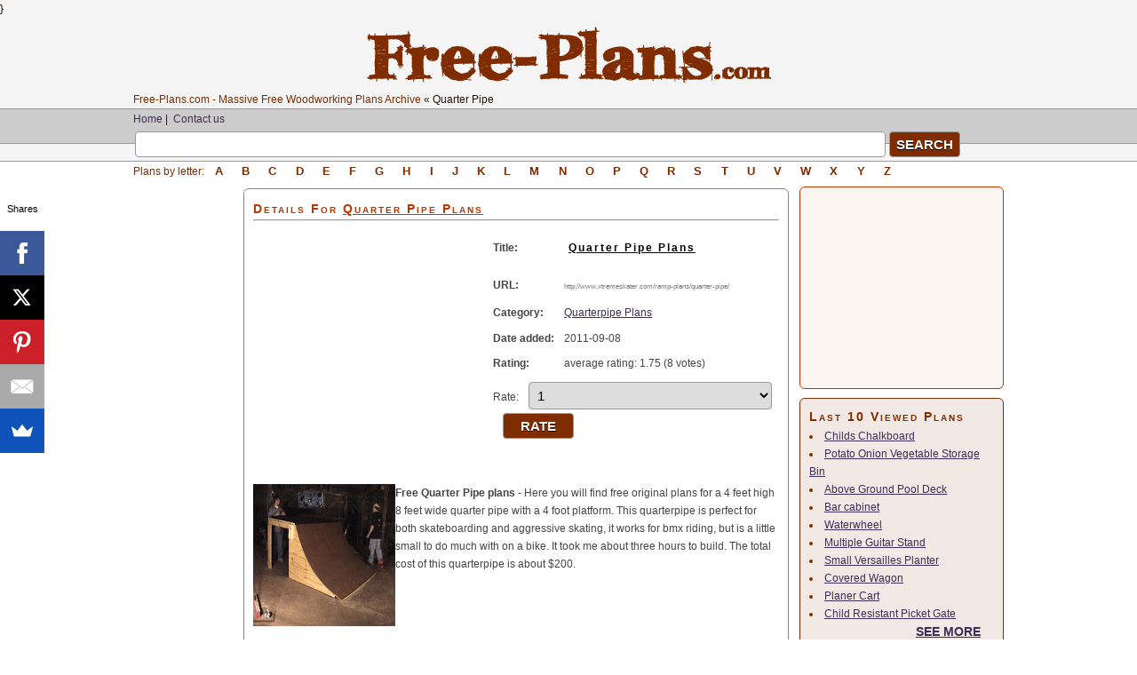

--- FILE ---
content_type: text/html; charset=utf-8
request_url: http://www.free-plans.com/quarterpipe-plans/quarter-pipe-plan/6781/
body_size: 4964
content:
<!DOCTYPE html PUBLIC "-//W3C//DTD XHTML 1.0 Strict//EN" "http://www.w3.org/TR/xhtml1/DTD/xhtml1-strict.dtd">
<html xmlns="http://www.w3.org/1999/xhtml" xml:lang="en" lang="en">
<head>
    <title>
        Free Quarter Pipe Plans
        </title>
	<meta http-equiv="content-type" content="text/html;charset=utf-8" />
	    <meta name="description" content="Here you will find free original plans for a 4 feet high 8 feet wide quarter pipe with a 4 foot platform. This quarterpipe is perfect for both skateboarding and aggressive skating, it works for bmx..." />
        
	    <!--<meta name="keywords" content="bmx,riding,works,skating,aggressive," /> -->
                <link rel="canonical" href="http://www.free-plans.com/quarterpipe-plans/quarter-pipe-plan/6781/"/>
        <!--<meta name="keywords" content="free plans,Free Woodworking Plans,Free Skateboard Ramp Plans ,Free Boat Plans,free Woodworking Plans, plans, free plans, patterns, free patterns, Woodworking Projects, Free Woodworking Project Plans, Project Plans, Sketchup for Woodworkers, Sketchup for Woodworking, Woodworking Workbenches,Affordable House Plans, Small Home Plans, House Floor Plans, Country House Plans, Boomer House Plans, Free House Plans Search, workshop plans" /> -->
    
	    <script async src="//pagead2.googlesyndication.com/pagead/js/adsbygoogle.js"></script>
		<script>
		     (adsbygoogle = window.adsbygoogle || []).push({
		          google_ad_client: "ca-pub-6363174683713006",
		          enable_page_level_ads: true
		     });
		</script>
    }
    <link rel="stylesheet" type="text/css" href="/templates/b/style.css" media="screen" />
</head>
<body><div id="content"><div id="header"><p align="center"><a href="http://www.free-plans.com/index.php" title="Free-plans.com"><img src="/images/free-plans-logo.png" width="455" height="64"/></a></p><p><a class="bel" href="/">Free-Plans.com - Massive Free Woodworking Plans Archive</a> &laquo; Quarter Pipe</p><div id="header-menu">
<!--<p class="right">
<a class="current" href="/login.php">Log In</a>&nbsp;|&nbsp;
<a class="current" href="/register.php">Register</a>
</p>-->
<p>
<a class="current" href="http://www.free-plans.com/">Home</a>&nbsp;|&nbsp;
<!--<a class="current" href="/latest-links.html">Latest Links</a>&nbsp;|&nbsp;-->
<!--<li><a class="current" href="/premium-links.html">Premium Links</a>&nbsp;|&nbsp;-->
<a class="current" href="/contact.php">Contact us</a>
</p>
</div>
<div id="search-div">
    <form method="get" action="/search.php">
        <input class="search-input" size="116" type="text" name="s" /><input class="search-button" type="submit" value="Search" />
    </form>
</div>
<div id="alphabet-plans">
    Plans by letter:
    <a  rel="nofollow" href="/plans-A/1.html" title="Plans starting with letter A">A</a>
    <a  rel="nofollow" href="/plans-B/1.html" title="Plans starting with letter B">B</a>
    <a  rel="nofollow" href="/plans-C/1.html" title="Plans starting with letter C">C</a>
    <a  rel="nofollow" href="/plans-D/1.html" title="Plans starting with letter D">D</a>
    <a  rel="nofollow" href="/plans-E/1.html" title="Plans starting with letter E">E</a>
    <a  rel="nofollow" href="/plans-F/1.html" title="Plans starting with letter F">F</a>
    <a  rel="nofollow" href="/plans-G/1.html" title="Plans starting with letter G">G</a>
    <a  rel="nofollow" href="/plans-H/1.html" title="Plans starting with letter H">H</a>
    <a  rel="nofollow" href="/plans-I/1.html" title="Plans starting with letter I">I</a>
    <a  rel="nofollow" href="/plans-J/1.html" title="Plans starting with letter J">J</a>
    <a  rel="nofollow" href="/plans-K/1.html" title="Plans starting with letter K">K</a>
    <a  rel="nofollow" href="/plans-L/1.html" title="Plans starting with letter L">L</a>
    <a  rel="nofollow" href="/plans-M/1.html" title="Plans starting with letter M">M</a>
    <a  rel="nofollow" href="/plans-N/1.html" title="Plans starting with letter N">N</a>
    <a  rel="nofollow" href="/plans-O/1.html" title="Plans starting with letter O">O</a>
    <a  rel="nofollow" href="/plans-P/1.html" title="Plans starting with letter P">P</a>
    <a  rel="nofollow" href="/plans-Q/1.html" title="Plans starting with letter Q">Q</a>
    <a  rel="nofollow" href="/plans-R/1.html" title="Plans starting with letter R">R</a>
    <a  rel="nofollow" href="/plans-S/1.html" title="Plans starting with letter S">S</a>
    <a  rel="nofollow" href="/plans-T/1.html" title="Plans starting with letter T">T</a>
    <a  rel="nofollow" href="/plans-Z/1.html" title="Plans starting with letter U">U</a>
    <a  rel="nofollow" href="/plans-V/1.html" title="Plans starting with letter V">V</a>
    <a  rel="nofollow" href="/plans-W/1.html" title="Plans starting with letter W">W</a>
    <a  rel="nofollow" href="/plans-X/1.html" title="Plans starting with letter X">X</a>
    <a  rel="nofollow" href="/plans-Y/1.html" title="Plans starting with letter Y">Y</a>
    <a  rel="nofollow" href="/plans-Z/1.html" title="Plans starting with letter Z">Z</a>
</div></div><div id="left"><table width="740"><tr><td valign="top" width="120">
				<script async src="//pagead2.googlesyndication.com/pagead/js/adsbygoogle.js"></script>
				<ins class="adsbygoogle"
				     style="display:inline-block;width:120px;height:600px"
				     data-ad-client="ca-pub-6363174683713006"
				     data-ad-slot="9629657857"></ins>
				<script>
				     (adsbygoogle = window.adsbygoogle || []).push({});
				</script>
            </td><td valign="top"><div class="left_articles"><p><h1 class="infolink"><span>Details for</span> <u><strong>Quarter Pipe</strong> Plans</u></h1><hr /><br /><table border="0" cellpadding="0" cellspacing="0" width="100%"><tr><td rowspan="6" width="250" valign="top" style="padding: 0 10px;">
							<script async src="//pagead2.googlesyndication.com/pagead/js/adsbygoogle.js"></script>
							<ins class="adsbygoogle"
							     style="display:inline-block;width:250px;height:250px"
							     data-ad-client="ca-pub-6363174683713006"
							     data-ad-slot="4423849143"></ins>
							<script>
							     (adsbygoogle = window.adsbygoogle || []).push({});
							</script>
                        </td><td align="left" valign="top" width="80"><strong>Title:</strong></td><td align="left" valign="top"><h2 class="item-title"><strong><a id="item_href_6781" rel="nofollow"  target="_blank" href="http://www.xtremeskater.com/ramp-plans/quarter-pipe/" title="Quarter Pipe">Quarter Pipe Plans</a></strong></h2></td></tr><tr><td align="left" valign="top"><strong>URL:</strong></td><td align="left" valign="top"><a rel="nofollow" id="link-url" href="http://www.xtremeskater.com/ramp-plans/quarter-pipe/" title="Quarter Pipe" target="_blank">http://www.xtremeskater.com/ramp-plans/quarter-pipe/</a></td></tr><tr><td align="left" valign="top"><strong>Category:</strong></td><td align="left" valign="top"><a href="/ramp-plans-quarterpipe/cat-230/" title="Quarterpipe Plans">Quarterpipe Plans</a></td></tr><tr><td align="left" valign="top"><strong>Date added:</strong></td><td align="left" valign="top">2011-09-08</td></tr><tr><td align="left" valign="top"><strong>Rating:</strong></td><td align="left" valign="top">average rating: 1.75 (8 votes)</td></tr><tr><td align="left" valign="top" colspan="2"><div class="r"><form action="" method="post"><input type="hidden" name="ratings" value="1" />Rate:&nbsp;&nbsp;&nbsp;<select name="rating" class="ss"><option value="1" >1</option><option value="2" >2</option><option value="3" >3</option><option value="4" >4</option><option value="5" >5</option><option value="6" >6</option><option value="7" >7</option><option value="8" >8</option><option value="9" >9</option><option value="10" >10</option></select>&nbsp;&nbsp;&nbsp;<input type="submit" value="Rate" class="ss" /></form></div></td></tr></table><script type="text/javascript">var root = '';
      				var a = document.getElementsByTagName("a");
      				for(i = 0; i< a.length; i++)
         			{	
         				if(a[i].id != '')
            			a[i].onclick = count_link;
            		}
      				function count_link() 
      				{
         				i = new Image();
         				i.src= root+'/cl.php?id='+this.id;
         				return true;
      				}</script><table border="0" cellpadding="0" cellspacing="0" width="100%"><tr><td align="left" valign="top" style="padding: 20px 0;"><img src="http://media.xtremeskater.com/ramp-plans/quarter-pipe/end.gif" alt="Quarter Pipe plans" width="160" height="160" style="float: left;" /><strong>Free Quarter Pipe plans</strong> - Here you will find free original plans for a 4 feet high 8 feet wide quarter pipe with a 4 foot platform. This quarterpipe is perfect for both skateboarding and aggressive skating, it works for bmx riding, but is a little small to do much with on a bike. It took me about three hours to build. The total cost of this quarterpipe is about $200.<br /></td></tr></table><!-- AddThis Button BEGIN --><div class="addthis_toolbox addthis_default_style addthis_32x32_style"><a class="addthis_button_preferred_1"></a><a class="addthis_button_preferred_2"></a><a class="addthis_button_preferred_3"></a><a class="addthis_button_preferred_4"></a><a class="addthis_button_compact"></a><a class="addthis_counter addthis_bubble_style"></a></div><script type="text/javascript" src="http://s7.addthis.com/js/250/addthis_widget.js#pubid=ra-4f7732e16c344f69"></script><!-- AddThis Button END --><br /><hr /><div class="related-free-plans"><table width="100%" cellpadding="5" cellspacing="2"><tr><td colspan="3"><h3>Based on your interests, we recommend you also see:</h3></td></tr><tr><td valign="top" align="center" width="33%"><a href="http://www.free-plans.com/bookcases/book-shelf-case-plan/659/" title="Free Book Shelf Case Plan">Book Shelf Case</a><br/><a href="http://www.free-plans.com/bookcases/book-shelf-case-plan/659/" title="Free Book Shelf Case Plan"><img src="http://www.free-plans.com/images/plans/free-plans-image-659.jpg" width="100" height="100" alt="Free Book Shelf Case Plan" /></a><br/>The length of the shelves and trim is determined by width of the three back...</td><td valign="top" align="center" width="33%"><a href="http://www.free-plans.com/utility/wooden-fishing-pole-rack-plan/670/" title="Free Wooden Fishing Pole Rack Plan">Wooden Fishing Pole Rack</a><br/><a href="http://www.free-plans.com/utility/wooden-fishing-pole-rack-plan/670/" title="Free Wooden Fishing Pole Rack Plan"><img src="http://www.free-plans.com/images/sample.jpg" width="100" height="100" alt="Free Wooden Fishing Pole Rack Plan" /></a><br/>Storing fishing rods and reels can be quite difficult unless you have a special...</td><td valign="top" align="center" width="33%"><a href="http://www.free-plans.com/garden-miscellaneous/beanpole-obelisk-plan/800/" title="Free Beanpole Obelisk Plan">Beanpole Obelisk</a><br/><a href="http://www.free-plans.com/garden-miscellaneous/beanpole-obelisk-plan/800/" title="Free Beanpole Obelisk Plan"><img src="http://www.free-plans.com/images/plans/free-plans-image-800.jpg" width="100" height="100" alt="Free Beanpole Obelisk Plan" /></a><br/>This beanpole obelisk looks great in your garden and is also useful and easy...</td></tr></table></div><div class="comm" id="comments"><table width="100%"><tr><td valign="top"><h3>Post a comment</h3><form action="" method="post"><input type="hidden" name="comment" value="1" /><b>Name:</b><br /><input type="text" name="name" /><br /><b>Comment:</b><br /><textarea name="commentinfo" rows="7" cols="30" class="ss" ></textarea><br /><img id="captcha" src="/captcha.php" alt="CAPTCHA Image" /><br />Code: <input type="text" name="captcha_code" size="8" maxlength="6" /><br /><input type="submit" value="Add" style="margin-bottom:10px;" class="submit" /></form></td><td width="250" valign="top"></td></tr></table></div></p></div></td></tr></table></div><div id="right"><div class="right_articles_yellow">
				<script async src="//pagead2.googlesyndication.com/pagead/js/adsbygoogle.js"></script>
				<ins class="adsbygoogle"
				     style="display:inline-block;width:200px;height:200px"
				     data-ad-client="ca-pub-6363174683713006"
				     data-ad-slot="8544482747"></ins>
				<script>
				     (adsbygoogle = window.adsbygoogle || []).push({});
				</script>
            </div><div class="right_articles_brown"><h3>Last 10 Viewed Plans</h3><li><a href="http://www.free-plans.com/children-furniture/childs-chalkboard-plan/1185/" title="Childs Chalkboard">Childs Chalkboard</a></li>
<li><a href="http://www.free-plans.com/boxes-and-chests-for-toys/potato-onion-vegetable-storage-bin-plan/757/" title="Potato Onion Vegetable Storage Bin">Potato Onion Vegetable Storage Bin</a></li>
<li><a href="http://www.free-plans.com/decks/above-ground-pool-deck-plan/485/" title="Above Ground Pool Deck">Above Ground Pool Deck</a></li>
<li><a href="http://www.free-plans.com/bars-and-liquor-cabinets/bar-cabinet-plan/5071/" title="Bar cabinet">Bar cabinet</a></li>
<li><a href="http://www.free-plans.com/garden-miscellaneous/waterwheel-plan/6433/" title="Waterwheel">Waterwheel</a></li>
<li><a href="http://www.free-plans.com/music-stands-and-instruments/multiple-guitar-stand-plan/1089/" title="Multiple Guitar Stand">Multiple Guitar Stand</a></li>
<li><a href="http://www.free-plans.com/planter-boxes/small-versailles-planter-plan/6562/" title="Small Versailles Planter">Small Versailles Planter</a></li>
<li><a href="http://www.free-plans.com/wagons/covered-wagon-plan/819/" title="Covered Wagon">Covered Wagon</a></li>
<li><a href="http://www.free-plans.com/workshop-toolboxes-and-cabinets/planer-cart-plan/4/" title="Planer Cart">Planer Cart</a></li>
<li><a href="http://www.free-plans.com/fence-building/child-resistant-picket-gate-plan/1177/" title="Child Resistant Picket Gate">Child Resistant Picket Gate</a></li>
<a class="more" href="http://www.free-plans.com/hot-plans/" title="20 Hot Free Plans">SEE MORE</a></div><div class="right_articles_yellow"><h3>Top 10 Plans</h3><li><a href="http://www.free-plans.com/quarterpipe-plans/quarter-pipe-plan/6781/" title="Quarter Pipe">Quarter Pipe</a></li>
<li><a href="http://www.free-plans.com/entertainment-centers/home-theater-plan/6314/" title="Home Theater">Home Theater</a></li>
<li><a href="http://www.free-plans.com/tables/parsons-table-plan/4526/" title="Parsons Table">Parsons Table</a></li>
<li><a href="http://www.free-plans.com/cabin-cruiser/dolphin-cabin-cruiser-plan/604/" title="Dolphin Cabin Cruiser">Dolphin Cabin Cruiser</a></li>
<li><a href="http://www.free-plans.com/boxes-and-chests-for-toys/treasure-chest-plan/5659/" title="Treasure Chest">Treasure Chest</a></li>
<li><a href="http://www.free-plans.com/tables/study-desk-plan/5821/" title="Study Desk">Study Desk</a></li>
<li><a href="http://www.free-plans.com/cutting-boards/custom-cutting-board-plan/4849/" title="Custom Cutting Board">Custom Cutting Board</a></li>
<li><a href="http://www.free-plans.com/caddy-plans/wooden-banana-caddy-plan/6252/" title="Wooden Banana Caddy">Wooden Banana Caddy</a></li>
<li><a href="http://www.free-plans.com/aquarium-stands-and-cages/aquarium-stand-plan/1504/" title="Aquarium Stand">Aquarium Stand</a></li>
<li><a href="http://www.free-plans.com/bathroom-vanities-and-cabinets/bathroom-cabinet-plan/5234/" title="Bathroom Cabinet">Bathroom Cabinet</a></li>
<a class="more" href="http://www.free-plans.com/last-viewed-plans/" title="Last 20 Viewed Free Plans">SEE MORE</a></div></div><div id="footer">
        <div style="text-align:center;">
            
                <script type="text/javascript"><!--
                google_ad_client = "ca-pub-6363174683713006";
                /* free-plans-footer-links */
                google_ad_slot = "5494211792";
                google_ad_width = 728;
                google_ad_height = 15;
                //-->
                </script>
                <script type="text/javascript"
                src="http://pagead2.googlesyndication.com/pagead/show_ads.js">
                </script>
                
        </div>
			<p class="right">Copyright &copy; 2011 - 
            <a href="http://www.free-plans.com/" title="Free-Plans.com - Massive Free Woodworking Plans Archive">Free-Plans.com - Massive Free Woodworking Plans Archive</a> - 
            <a href="http://www.free-plans.com/woodworking/cat-1/" title="Free Woodworking Plans">Free Woodworking Plans</a> - 
            <a href="http://www.free-plans.com/ramp/cat-227/" title="Free Skateboard Ramp Plans">Free Skateboard Ramp Plans</a> - 
            <a href="http://www.free-plans.com/boat-building/cat-199/" title="Free Boat Building Plans">Free Boat Plans</a><br />
            By:<a href="http://leonpanjtar.eu" title="Leon Panjtar Web Design">Leon Panjtar Web Design</a></p>
		</div>
	</div>
        
    <script type="text/javascript">
    
      var _gaq = _gaq || [];
      _gaq.push(['_setAccount', 'UA-5403532-8']);
      _gaq.push(['_trackPageview']);
    
      (function() {
        var ga = document.createElement('script'); ga.type = 'text/javascript'; ga.async = true;
        ga.src = ('https:' == document.location.protocol ? 'https://ssl' : 'http://www') + '.google-analytics.com/ga.js';
        var s = document.getElementsByTagName('script')[0]; s.parentNode.insertBefore(ga, s);
      })();
    
    </script>
    
    
    
    <script src="//load.sumome.com/" data-sumo-site-id="60594babd05db74b10778872d6757e2728cdfaf7d1162678e6add4caa5dbfc8d" async="async"></script>
    <script type="text/javascript" src="https://app.getresponse.com/view_webform_v2.js?u=BRkFU&webforms_id=935002"></script>
    
</body>
</html>

--- FILE ---
content_type: text/html; charset=utf-8
request_url: https://www.google.com/recaptcha/api2/aframe
body_size: 265
content:
<!DOCTYPE HTML><html><head><meta http-equiv="content-type" content="text/html; charset=UTF-8"></head><body><script nonce="__daJ1tQEK2-ain7qRd1VA">/** Anti-fraud and anti-abuse applications only. See google.com/recaptcha */ try{var clients={'sodar':'https://pagead2.googlesyndication.com/pagead/sodar?'};window.addEventListener("message",function(a){try{if(a.source===window.parent){var b=JSON.parse(a.data);var c=clients[b['id']];if(c){var d=document.createElement('img');d.src=c+b['params']+'&rc='+(localStorage.getItem("rc::a")?sessionStorage.getItem("rc::b"):"");window.document.body.appendChild(d);sessionStorage.setItem("rc::e",parseInt(sessionStorage.getItem("rc::e")||0)+1);localStorage.setItem("rc::h",'1770018667535');}}}catch(b){}});window.parent.postMessage("_grecaptcha_ready", "*");}catch(b){}</script></body></html>